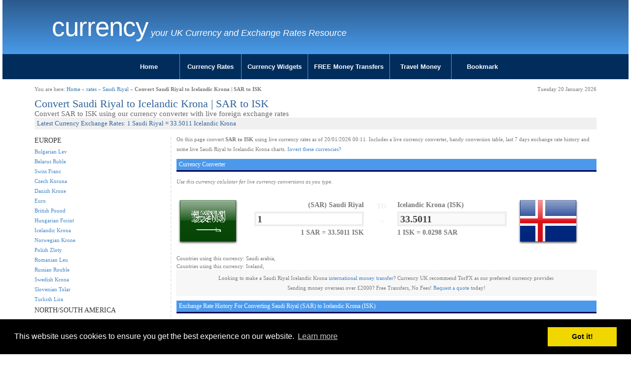

--- FILE ---
content_type: text/html; charset=UTF-8
request_url: https://www.currency.me.uk/convert/sar/isk
body_size: 5242
content:
<!DOCTYPE html>
<html>
<head>
    <meta charset="utf-8">
    <meta http-equiv="X-UA-Compatible" content="IE=edge">
    <meta name="viewport" content="width=device-width, initial-scale=1">
<title>Convert Saudi Riyal to Icelandic Krona | SAR to ISK Currency Converter</title>
<meta name="description" content="Convert Saudi Riyal to Icelandic Krona otherwise known as SAR to ISK. Live conversions at of January 2026" />
<meta name="keywords" content="SAR to ISK | Convert Saudi Riyal to Icelandic Krona - Exchange Calculator" />
<meta name="google-site-verification" content="PqWFftVyIftL8nk4N5nZBp6kE1_JrmXYTS-zNCQe3Qg" />

<link href="/style.css" rel="stylesheet" type="text/css" media="screen" />
<link href="/css/cmuk.min.css" rel="stylesheet" />
<script type="text/javascript">var switchTo5x=true;</script>

<link rel="icon" href="/favicon.ico" type="image/x-icon" />

<link rel="stylesheet" type="text/css" href="//cdnjs.cloudflare.com/ajax/libs/cookieconsent2/3.0.3/cookieconsent.min.css" />
<script src="//cdnjs.cloudflare.com/ajax/libs/cookieconsent2/3.0.3/cookieconsent.min.js"></script>
<script>
window.addEventListener("load", function(){
window.cookieconsent.initialise({
  "palette": {
    "popup": {
      "background": "#000"
    },
    "button": {
      "background": "#f1d600"
    }
  },
  "content": {
    "href": "https://www.currency.me.uk/privacy.html"
  }
})});
</script>
<!-- Google tag (gtag.js) -->
<script async src="https://www.googletagmanager.com/gtag/js?id=G-NMYKZVQLVJ"></script>
<script>
  window.dataLayer = window.dataLayer || [];
  function gtag(){dataLayer.push(arguments);}
  gtag('js', new Date());

  gtag('config', 'G-NMYKZVQLVJ');
</script>
</head>
<body>

<div class="container-fluid">
	<div class="row">
		<div class="col-sx-24 col-sm-24 col-md-24 col-lg-24">
			<div id="header" class="blue-gradient">
				<div class="row">
					<div class="container">
					<div class="col-xs-24 col-sm-20 col-md-20 col-lg-20">
						<div id="logo">
							<h2 class="logo-title"><a href="https://www.currency.me.uk/">Currency   </a></h2>
							<p class="logo-tagline">your UK Currency and Exchange Rates Resource</p>
						</div>
					</div>
					<div class="col-xs-24 col-sm-4 col-md-4 col-lg-4">
						<div class="pull-right socialicons">
							<span class='st_fblike_vcount' displaytext='Facebook Like' st_url='https://www.currency.me.uk'></span>
							<span class='st_plusone_vcount' displaytext='Google +1' st_url='https://www.currency.me.uk'></span>
						</div>
					</div>
					</div>
				</div>
			</div>
		</div>
	</div>
	<div class="row">
		<div class="col-sx-24 col-sm-24 col-md-24 col-lg-24">

			<div id="menumain">
				<div id="menumain-inner">
					<div class="menu">
<ul class="nav">
<li><a href="/">Home</a></li>
<li><a href="/currency-rates.html">Currency Rates</a></li>
<li><a href="/widgets/currency-rates-table.html">Currency Widgets</a></li>
<li><a href="/go/loading.php?q=currency-torfx" rel="nofollow" target="new">FREE Money Transfers</a></li>
<li><a href="/go/loading.php?q=currency-torfx" rel="nofollow" target="new">Travel Money</a></li>
<li><a href="#">Bookmark</a></li>
</ul>					</div>
				</div>
			</div>
		</div>
	</div>
</div>

<div class="container">
	<div class="row">
		<div class="col-sx-24 col-sm-24 col-md-24 col-lg-24">
			<div id="content" class="content">

				<div class="row">
					<div class="col-sx-12 col-sm-12 col-md-12 col-lg-12">
						<div id="#breadcrumb-right">You are here: <a href="/">Home</a> &raquo; <a href="/currency-rates.html">rates</a> &raquo; <a href="/rates/sar-saudi-riyal">Saudi Riyal</a> &raquo; <b>Convert Saudi Riyal to Icelandic Krona | SAR to ISK</b></div>
					</div>
					<div class="col-sx-12 col-sm-12 col-md-12 col-lg-12 ">
						<div id="#breadcrumb-right" class="pull-right">Tuesday 20 January 2026</div>
					</div>
				</div>
				<div class="content-inner">
				<!-- google_ad_section_start -->


<div id="convert">

<div id="h1container"><h1>Convert Saudi Riyal to Icelandic Krona | SAR to ISK</h1></div>
<div id="h2container"><h2>Convert SAR to ISK using our currency converter with live foreign exchange rates</h2></div>
<div id="h3container"><h3>Latest Currency Exchange Rates: 1 Saudi Riyal = 33.5011 Icelandic Krona</h3></div>


<div class="row">

        <div class="col-xs-24 col-sm-push-6 col-sm-18 col-md-18 col-lg-18">

		<div id="convertmain">

			<p>On this page convert <b>SAR to ISK</b> using live currency rates as of 20/01/2026 00:11. Includes a live currency converter, handy conversion table, last 7 days exchange rate history and some live Saudi Riyal to Icelandic Krona charts.
<a href="/convert/isk/sar">Invert these currencies?</a>
			</p>


<script type="text/javascript">var val1 = '168.56751824818';
 var val2 = '5.0316954701589';
</script>
<script type="text/javascript" src="/calculator.js"></script>

<h4>Currency Converter</h4>
<p><i>Use this currency calulator for live currency conversions as you type.</i></p>
<form action="" method="POST" name="converter">

			<div class="row">
				<div class="col-xs-24 col-sm-24 col-md-24 col-lg-24">

					<div id="tofrom" class="row">
						<div id="tofrom1" class="col-xs-1 col-sm-1 col-md-1 col-lg-2">
							<img src="/images/flags/128/sa.png" alt="sa" class="img-responsive">
						</div>
						<div id="tofrom2" class="col-xs-4 col-sm-4 col-md-4 col-lg-3">
							<div id="tofrom2a">
								<span class="ccytitle">(SAR) Saudi Riyal</span>
								<input id="from" name="from" value="SAR" type="hidden">
								<input onkeyup="calcAnswer();" id="amount" name="amount" value="1">
								<span class="mini ccyrate"><b>1 SAR = 33.5011 ISK</b></span>
							</div>

						</div>
						<div id="tofrom3" class="col-xs-2 col-sm-2 col-md-2 col-lg-2">
							<span id="spanto">TO</span>
							<span id="spanequals2">=</span>
						</div>
						<div id="tofrom4" class="col-xs-4 col-sm-4 col-md-4 col-lg-3">
							<div id="tofrom4a">
								<span class="ccytitle">Icelandic Krona (ISK)</span>
								<input id="to" name="to" value="ISK" type="hidden">
								<input id="answer" name="answer" value="33.5011" disabled>
								<span class="mini ccyrate"><b>1 ISK = 0.0298 SAR</b></span>
							</div>
						</div>
						<div id="tofrom5" class="col-xs-1 col-sm-1 col-md-1 col-lg-2">
							<img src="/images/flags/128/is.png" alt="SAR ISK" class="img-responsive">
						</div>
					</div>
				</div>

			</div>

		</div>
		</form>


		<div style="width:100%">Countries using this currency: Saudi arabia, </div>
		<div style="width:100%">Countries using this currency: Iceland, </div>


		<p class="transfer">Looking to make a Saudi Riyal Icelandic Krona <a href="/go/loading.php?q=currency-torfx" rel="nofollow" target="_new">international money transfer</a>? Currency UK recommend TorFX as our preferred currency provider.<br />
	Sending money overseas over &pound;2000? Free Transfers, No Fees! <a href="/go/loading.php?q=currency-torfx" rel="nofollow" target="_new">Request a quote</a> today!</p>


<h4>Exchange Rate History For Converting Saudi Riyal (SAR) to Icelandic Krona (ISK)</h4>
<p><i>The last 14 days currency values...</i></p>
<table width="50%" style="float:left;">
<tr style="background-color:#eeeeee;
"><td>Mon 19/01/26</td><td>19th January 2026 </td><td>1 SAR = <b>0</b> ISK</td></tr><tr style="background-color:#ffffff;
"><td>Sun 18/01/26</td><td>18th January 2026 </td><td>1 SAR = <b>33.5981</b> ISK</td></tr><tr style="background-color:#eeeeee;
"><td>Sat 17/01/26</td><td>17th January 2026 </td><td>1 SAR = <b>33.597</b> ISK</td></tr><tr style="background-color:#ffffff;
"><td>Fri 16/01/26</td><td>16th January 2026 </td><td>1 SAR = <b>33.595</b> ISK</td></tr><tr style="background-color:#eeeeee;
"><td>Thu 15/01/26</td><td>15th January 2026 </td><td>1 SAR = <b>33.5849</b> ISK</td></tr><tr style="background-color:#ffffff;
"><td>Wed 14/01/26</td><td>14th January 2026 </td><td>1 SAR = <b>33.4279</b> ISK</td></tr><tr style="background-color:#eeeeee;
"><td>Tue 13/01/26</td><td>13th January 2026 </td><td>1 SAR = <b>33.5773</b> ISK</td></tr></table>
<table width="50%" style="float:right;">
<tr style="background-color:#ffffff;
"><td>Mon 12/01/26</td><td>12th January 2026 </td><td> 1 SAR = <b>33.5363</b> ISK</td></tr><tr style="background-color:#eeeeee;
"><td>Sun 11/01/26</td><td>11th January 2026 </td><td> 1 SAR = <b>33.7537</b> ISK</td></tr><tr style="background-color:#ffffff;
"><td>Sat 10/01/26</td><td>10th January 2026 </td><td> 1 SAR = <b>33.7248</b> ISK</td></tr><tr style="background-color:#eeeeee;
"><td>Fri 09/01/26</td><td>9th January 2026 </td><td> 1 SAR = <b>33.725</b> ISK</td></tr><tr style="background-color:#ffffff;
"><td>Thu 08/01/26</td><td>8th January 2026 </td><td> 1 SAR = <b>33.676</b> ISK</td></tr><tr style="background-color:#eeeeee;
"><td>Wed 07/01/26</td><td>7th January 2026 </td><td> 1 SAR = <b>33.6171</b> ISK</td></tr><tr style="background-color:#ffffff;
"><td>Tue 06/01/26</td><td>6th January 2026 </td><td> 1 SAR = <b>33.5787</b> ISK</td></tr></table>

<!--<p><i>The previous 12 months currency statistics...</i></p>
<table width="100%">statstable
</table>-->

<div style="margin:10px 0;"><a href="/go/loading.php?q=currency-torfx" rel="nofollow" target="_new"><img src="/images/728x90_emigrating.gif" border="0" class="img-responsive"></a></div>

		<script type="text/javascript" src="//ajax.googleapis.com/ajax/libs/jquery/1.4.2/jquery.min.js"></script>
		<script type="text/javascript" src="/highcharts/js/highcharts.js"></script>
		<script type="text/javascript" src="/highcharts/js/modules/exporting.js"></script>
		<script type="text/javascript">var iso1 = 'SAR';
 var iso2 = 'ISK';
 var t = '90';
</script>
		<script type="text/javascript" src="/charts-fetch.js"></script>
		<script type="text/javascript" src="https://www.highcharts.com/highslide/highslide.config.js" charset="utf-8"></script>
		<link rel="stylesheet" type="text/css" href="https://www.highcharts.com/highslide/highslide.css" />

		<a name="charts"></a><h4>Currency Charts</h4>
		<form action="#charts" method="post" name="time">
		<div class="clearfix">
			<div style="width:70%;height:50px;float:left;text-align:left;">
				<input name="t" type="hidden" value="90">
				<input onclick="document.time.t.value='7';this.form.submit();" type="button" value="7D">
				<input onclick="document.time.t.value='30';this.form.submit();" type="button" value="30D">
				<input onclick="document.time.t.value='90';this.form.submit();" type="button" value="90D">
				<input onclick="document.time.t.value='365';this.form.submit();" type="button" value="1Y">
				<input onclick="document.time.t.value='720';this.form.submit();" type="button" value="2Y">
			</div>
			<div style="width:30%;height:50px;float:left;text-align:right;">
				<input type="button" onclick="chart.print();" value="PRINT">
				<input type="button" onclick="chart.exportChart();" value="SAVE">
			</div>

		</div>
		<div style="clear:both;"></div>
		<div id="container" style="width: 100%; height: 400px; border:1px solid #f0f0f0;margin: 0 auto;background: url(/images/loading.gif) no-repeat center center;"></div>

		</form>


<h4>Exchange Rate Today For Converting Saudi Riyal to Icelandic Krona - 1 SAR = 24.241 ISK</h4>
		<table width="100%" cellpadding="2" cellspacing="2" id="convert-today1" style="border:5px solid #f0f0f0;padding:5px;margin-bottom:20px;font: normal 11px arial">
		<tr><td class="iso"><b>Convert SAR:</b></td><td>1</td><td>10</td><td>50</td><td>100</td><td>500</td><td>1000</td></tr>
		<tr><td class="iso"><b>Into ISK:</b></td><td>33.5</td><td>335.01</td><td>1675.06</td><td>3350.11</td><td>16750.57</td><td>33501.14</td></tr>
		</table>

		<table width="100%" cellpadding="2" cellspacing="2" id="convert-today2" style="border:5px solid #f0f0f0;padding:5px;margin-bottom:20px;font: normal 11px arial">
		<tr><td class="iso"><b>Convert SAR:</b></td><td>2500</td><td>5000</td><td>7500</td><td>10000</td><td>50000</td><td>100000</td></tr>
		<tr><td class="iso"><b>Into ISK:</b></td><td>83752.84</td><td>167505.68</td><td>251258.53</td><td>335011.37</td><td>1675056.84</td><td>3350113.68</td></tr>
		</table>



<h4>Popular Saudi RiyalExchange Rates</h4>
<div class="row">
        <div class="col-xs-24 col-sm-12 col-md-12 col-lg-12">
		<table>
<tr class="coltwo">
						<td align="right"><img src="/images/flags/32/gb.png" alt="UK to "></td>
						<td>Send Saudi Riyal to UK</td>
						<td>1 Saudi Riyal = <b>0.199</b> British Pound</td>
						</tr>
<tr class="coltwo">
						<td align="right"><img src="/images/flags/32/au.png" alt="Australia to "></td>
						<td>Send Saudi Riyal to Australia</td>
						<td>1 Saudi Riyal = <b>0.397</b> Australian Dollar</td>
						</tr>
<tr class="coltwo">
						<td align="right"><img src="/images/flags/32/it.png" alt="Italy to "></td>
						<td>Send Saudi Riyal to Italy</td>
						<td>1 Saudi Riyal = <b>0.229</b> Euro</td>
						</tr>
<tr class="coltwo">
						<td align="right"><img src="/images/flags/32/za.png" alt="South Africa to "></td>
						<td>Send Saudi Riyal to South Africa</td>
						<td>1 Saudi Riyal = <b>4.374</b> South African Rand</td>
						</tr>
<tr class="coltwo">
						<td align="right"><img src="/images/flags/32/th.png" alt="Thailand to "></td>
						<td>Send Saudi Riyal to Thailand</td>
						<td>1 Saudi Riyal = <b>8.336</b> Thai Baht</td>
						</tr>
<tr class="coltwo">
						<td align="right"><img src="/images/flags/32/ae.png" alt="UAE to "></td>
						<td>Send Saudi Riyal to UAE</td>
						<td>1 Saudi Riyal = <b>0.979</b> United Arab Emirates Dirham</td>
						</tr>
<tr class="coltwo">
						<td align="right"><img src="/images/flags/32/in.png" alt="India to "></td>
						<td>Send Saudi Riyal to India</td>
						<td>1 Saudi Riyal = <b>24.241</b> Indian Rupee</td>
						</tr>
</table>
	</div>
	<div class="col-xs-24 col-sm-12 col-md-12 col-lg-12">
		<table>
<tr class="coltwo">
						<td align="right"><img src="/images/flags/32/ca.png" alt="Canada to "></td>
						<td>Send Saudi Riyal to Canada</td>
						<td>1 Saudi Riyal = <b>0.37</b> Canadian Dollar</td>
						</tr>
<tr class="coltwo">
						<td align="right"><img src="/images/flags/32/us.png" alt="USA to "></td>
						<td>Send Saudi Riyal to USA</td>
						<td>1 Saudi Riyal = <b>0.267</b> US Dollar</td>
						</tr>
<tr class="coltwo">
						<td align="right"><img src="/images/flags/32/fr.png" alt="France to "></td>
						<td>Send Saudi Riyal to France</td>
						<td>1 Saudi Riyal = <b>0.229</b> Euro</td>
						</tr>
<tr class="coltwo">
						<td align="right"><img src="/images/flags/32/nz.png" alt="New Zealand to "></td>
						<td>Send Saudi Riyal to New Zealand</td>
						<td>1 Saudi Riyal = <b>0.46</b> New Zealand Dollar</td>
						</tr>
<tr class="coltwo">
						<td align="right"><img src="/images/flags/32/es.png" alt="Spain to "></td>
						<td>Send Saudi Riyal to Spain</td>
						<td>1 Saudi Riyal = <b>0.229</b> Euro</td>
						</tr>
<tr class="coltwo">
						<td align="right"><img src="/images/flags/32/tr.png" alt="Turkey to "></td>
						<td>Send Saudi Riyal to Turkey</td>
						<td>1 Saudi Riyal = <b>11.541</b> Turkish Lira</td>
						</tr>
<tr class="coltwo">
						<td align="right"><img src="/images/flags/32/de.png" alt="Germany to "></td>
						<td>Send Saudi Riyal to Germany</td>
						<td>1 Saudi Riyal = <b>0.229</b> Euro</td>
						</tr>

		</table>
	</div>
</div>

	</div>

        <div class="col-xs-24 col-sm-pull-18 col-sm-6 col-md-36 col-lg-6">

		<div id="convertmenu">
<h5>EUROPE</h5>
<ul><li><a href="/convert/sar/bgn">Bulgarian Lev</a></li>
<li><a href="/convert/sar/byr">Belarus Ruble</a></li>
<li><a href="/convert/sar/chf">Swiss Franc</a></li>
<li><a href="/convert/sar/czk">Czech Koruna</a></li>
<li><a href="/convert/sar/dkk">Danish Krone</a></li>
<li><a href="/convert/sar/eur">Euro</a></li>
<li><a href="/convert/sar/gbp">British Pound</a></li>
<li><a href="/convert/sar/huf">Hungarian Forint</a></li>
<li><a href="/convert/sar/isk">Icelandic Krona</a></li>
<li><a href="/convert/sar/nok">Norwegian Krone</a></li>
<li><a href="/convert/sar/pln">Polish Zloty</a></li>
<li><a href="/convert/sar/ron">Romanian Leu</a></li>
<li><a href="/convert/sar/rub">Russian Rouble</a></li>
<li><a href="/convert/sar/sek">Swedish Krona</a></li>
<li><a href="/convert/sar/sit">Slovenian Tolar</a></li>
<li><a href="/convert/sar/try">Turkish Lira</a></li>
</ul>
<h5>NORTH/SOUTH AMERICA</h5>
<ul><li><a href="/convert/sar/ars">Argentine Peso</a></li>
<li><a href="/convert/sar/bbd">Barbadian Dollar</a></li>
<li><a href="/convert/sar/bmd">Bermuda Dollar</a></li>
<li><a href="/convert/sar/brl">Brazilian Real</a></li>
<li><a href="/convert/sar/bsd">Bahamian Dollar</a></li>
<li><a href="/convert/sar/cad">Canadian Dollar</a></li>
<li><a href="/convert/sar/clp">Chilean Peso</a></li>
<li><a href="/convert/sar/cop">Colombian Peso</a></li>
<li><a href="/convert/sar/crc">Costa Rica Colon</a></li>
<li><a href="/convert/sar/jmd">Jamaican Dollar</a></li>
<li><a href="/convert/sar/mxn">Mexican Peso</a></li>
<li><a href="/convert/sar/pen">Peruvian Nuevo Sol</a></li>
<li><a href="/convert/sar/ttd">Trinidad Tobago Dollar</a></li>
<li><a href="/convert/sar/usd">US Dollar</a></li>
<li><a href="/convert/sar/vef">Venezuelan bolivar</a></li>
<li><a href="/convert/sar/xcd">East Caribbean Dollar</a></li>
</ul>
<h5>ASIA/PACIFIC</h5>
<ul><li><a href="/convert/sar/aud">Australian Dollar</a></li>
<li><a href="/convert/sar/bdt">Bangladesh Taka</a></li>
<li><a href="/convert/sar/cny">Chinese Yuan</a></li>
<li><a href="/convert/sar/idr">Indonesian Rupiah</a></li>
<li><a href="/convert/sar/inr">Indian Rupee</a></li>
<li><a href="/convert/sar/jpy">Japanese Yen</a></li>
<li><a href="/convert/sar/krw">South Korean Won</a></li>
<li><a href="/convert/sar/lkr">Sri Lankan Rupee</a></li>
<li><a href="/convert/sar/myr">Malaysian Ringgit</a></li>
<li><a href="/convert/sar/npr">Nepalese Rupee</a></li>
<li><a href="/convert/sar/nzd">New Zealand Dollar</a></li>
<li><a href="/convert/sar/php">Philippine Peso</a></li>
<li><a href="/convert/sar/pkr">Pakistani Rupee</a></li>
<li><a href="/convert/sar/sgd">Singapore Dollar</a></li>
<li><a href="/convert/sar/thb">Thai Baht</a></li>
<li><a href="/convert/sar/twd">Taiwan Dollar</a></li>
<li><a href="/convert/sar/xpf">Pacific Franc</a></li>
</ul>
<h5>MIDDLE EAST/ASIA</h5>
<ul><li><a href="/convert/sar/aed">United Arab Emirates Dirham</a></li>
<li><a href="/convert/sar/bhd">Bahraini Dinar</a></li>
<li><a href="/convert/sar/egp">Egyptian Pound</a></li>
<li><a href="/convert/sar/hkd">Hong Kong Dollar</a></li>
<li><a href="/convert/sar/ils">Israeli Sheqel</a></li>
<li><a href="/convert/sar/kwd">Kuwaiti Dinar</a></li>
<li><a href="/convert/sar/lbp">Lebanese Pound</a></li>
<li><a href="/convert/sar/mnt">Mongolian Tugrik</a></li>
<li><a href="/convert/sar/omr">Omani Rial</a></li>
<li><a href="/convert/sar/qar">Qatari Riyal</a></li>
<li><a href="/convert/sar/yer">Yemen Riyal</a></li>
</ul>
<h5>AFRICA</h5>
<ul><li><a href="/convert/sar/etb">Ethiopian Birr</a></li>
<li><a href="/convert/sar/kes">Kenyan Shilling</a></li>
<li><a href="/convert/sar/mad">Moroccan Dirham</a></li>
<li><a href="/convert/sar/mur">Mauritius Rupee</a></li>
<li><a href="/convert/sar/nad">Namibian Dollar</a></li>
<li><a href="/convert/sar/ngn">Nigerian Naira</a></li>
<li><a href="/convert/sar/rwf">Rwanda Franc</a></li>
<li><a href="/convert/sar/xaf">Central African CFA franc</a></li>
<li><a href="/convert/sar/xof">West African CFA franc</a></li>
<li><a href="/convert/sar/zar">South African Rand</a></li>
</ul>
		</div>

	</div>

</div>
</div>

				<!-- google_ad_section_end -->
				</div>
			</div>
			<!-- end #content -->
		</div>
	</div>
</div>

<div class="container-fluid">
	<div class="row">
		<div class="col-sx-24 col-sm-24 col-md-24 col-lg-24">
			<div id="footer">
				<div class="footer-inner">
					<ul>
					<li><span>Other Languages:</span></li>
					<li><a href="//www.currency.me.uk/">English</a></li>
					<li><a href="//fr.currency.me.uk/">Français</a></li>
					<li><a href="//de.currency.me.uk/">Deutsch</a></li>
					<li><a href="//es.currency.me.uk/">Español</a></li>
					<li><a href="//pt.currency.me.uk/">Português</a></li>
					<li><a href="//it.currency.me.uk/">Italiano</a></li>
					</ul>
					<p class="copyright">Copyright &copy;
 2015-2026 Currency .ME.UK. All rights reserved. See <a href="/privacy.html">Privacy / Cookies Policy</a>. Design by <a href="/">Currency</a><!-- (GB)--></p>

				</div>
			</div>
		</div>
	</div>
</div>
<!-- end #footer -->

<script type="text/javascript">
var gaJsHost = (("https:" == document.location.protocol) ? "https://ssl." : "http://www.");
document.write(unescape("%3Cscript src='" + gaJsHost + "google-analytics.com/ga.js' type='text/javascript'%3E%3C/script%3E"));
</script>
<script type="text/javascript">
try {
var pageTracker = _gat._getTracker("UA-200392-36");
pageTracker._setDomainName(".currency.me.uk");
pageTracker._trackPageview();
} catch(err) {}</script>

<!-- HTML5 shim and Respond.js for IE8 support of HTML5 elements and media queries -->
<!-- WARNING: Respond.js doesn't work if you view the page via file:// -->
<!--[if lt IE 9]>
      <script src="https://oss.maxcdn.com/html5shiv/3.7.2/html5shiv.min.js"></script>
     <script src="https://oss.maxcdn.com/respond/1.4.2/respond.min.js"></script>
    <![endif]-->
<script type="text/javascript" src="https://ajax.googleapis.com/ajax/libs/jquery/1/jquery.min.js"></script>

<script type="text/javascript" src="https://ws.sharethis.com/button/buttons.js"></script>
<script type="text/javascript">stLight.options({ publisher: "5218bc90-fd32-4db2-a862-65eeee3acb67" }); </script>

<script src="/menujs/exroumenu.js"></script>

</body>
</html>
